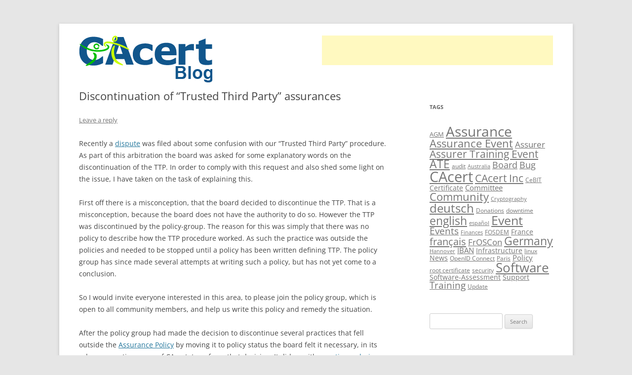

--- FILE ---
content_type: text/html; charset=UTF-8
request_url: http://blog.cacert.org/2009/12/discontinuation-of-trusted-third-party-assurances/
body_size: 11136
content:
<!DOCTYPE html>
<!--[if IE 7]>
<html class="ie ie7" lang="en-US">
<![endif]-->
<!--[if IE 8]>
<html class="ie ie8" lang="en-US">
<![endif]-->
<!--[if !(IE 7) | !(IE 8)  ]><!-->
<html lang="en-US">
<!--<![endif]-->
<head>
<meta charset="UTF-8" />
<meta name="viewport" content="width=device-width" />
<title>Discontinuation of &#8220;Trusted Third Party&#8221; assurances | CAcert Blog</title>
<link rel="profile" href="http://gmpg.org/xfn/11" />
<link rel="pingback" href="http://blog.cacert.org/xmlrpc.php" />
<!--[if lt IE 9]>
<script src="http://blog.cacert.org/wp-content/themes/twentytwelve/js/html5.js" type="text/javascript"></script>
<![endif]-->
<meta name='robots' content='max-image-preview:large' />
	<style>img:is([sizes="auto" i], [sizes^="auto," i]) { contain-intrinsic-size: 3000px 1500px }</style>
	<link rel="alternate" type="application/rss+xml" title="CAcert Blog &raquo; Feed" href="http://blog.cacert.org/feed/" />
<link rel="alternate" type="application/rss+xml" title="CAcert Blog &raquo; Comments Feed" href="http://blog.cacert.org/comments/feed/" />
<link rel="alternate" type="application/rss+xml" title="CAcert Blog &raquo; Discontinuation of &#8220;Trusted Third Party&#8221; assurances Comments Feed" href="http://blog.cacert.org/2009/12/discontinuation-of-trusted-third-party-assurances/feed/" />
<link rel='stylesheet' id='twoclick-social-media-buttons-css' href='http://blog.cacert.org/wp-content/plugins/2-click-socialmedia-buttons/css/socialshareprivacy-min.css?ver=1.6.4' type='text/css' media='all' />
<link rel='stylesheet' id='wp-block-library-css' href='http://blog.cacert.org/wp-includes/css/dist/block-library/style.min.css?ver=6.8.1' type='text/css' media='all' />
<style id='wp-block-library-theme-inline-css' type='text/css'>
.wp-block-audio :where(figcaption){color:#555;font-size:13px;text-align:center}.is-dark-theme .wp-block-audio :where(figcaption){color:#ffffffa6}.wp-block-audio{margin:0 0 1em}.wp-block-code{border:1px solid #ccc;border-radius:4px;font-family:Menlo,Consolas,monaco,monospace;padding:.8em 1em}.wp-block-embed :where(figcaption){color:#555;font-size:13px;text-align:center}.is-dark-theme .wp-block-embed :where(figcaption){color:#ffffffa6}.wp-block-embed{margin:0 0 1em}.blocks-gallery-caption{color:#555;font-size:13px;text-align:center}.is-dark-theme .blocks-gallery-caption{color:#ffffffa6}:root :where(.wp-block-image figcaption){color:#555;font-size:13px;text-align:center}.is-dark-theme :root :where(.wp-block-image figcaption){color:#ffffffa6}.wp-block-image{margin:0 0 1em}.wp-block-pullquote{border-bottom:4px solid;border-top:4px solid;color:currentColor;margin-bottom:1.75em}.wp-block-pullquote cite,.wp-block-pullquote footer,.wp-block-pullquote__citation{color:currentColor;font-size:.8125em;font-style:normal;text-transform:uppercase}.wp-block-quote{border-left:.25em solid;margin:0 0 1.75em;padding-left:1em}.wp-block-quote cite,.wp-block-quote footer{color:currentColor;font-size:.8125em;font-style:normal;position:relative}.wp-block-quote:where(.has-text-align-right){border-left:none;border-right:.25em solid;padding-left:0;padding-right:1em}.wp-block-quote:where(.has-text-align-center){border:none;padding-left:0}.wp-block-quote.is-large,.wp-block-quote.is-style-large,.wp-block-quote:where(.is-style-plain){border:none}.wp-block-search .wp-block-search__label{font-weight:700}.wp-block-search__button{border:1px solid #ccc;padding:.375em .625em}:where(.wp-block-group.has-background){padding:1.25em 2.375em}.wp-block-separator.has-css-opacity{opacity:.4}.wp-block-separator{border:none;border-bottom:2px solid;margin-left:auto;margin-right:auto}.wp-block-separator.has-alpha-channel-opacity{opacity:1}.wp-block-separator:not(.is-style-wide):not(.is-style-dots){width:100px}.wp-block-separator.has-background:not(.is-style-dots){border-bottom:none;height:1px}.wp-block-separator.has-background:not(.is-style-wide):not(.is-style-dots){height:2px}.wp-block-table{margin:0 0 1em}.wp-block-table td,.wp-block-table th{word-break:normal}.wp-block-table :where(figcaption){color:#555;font-size:13px;text-align:center}.is-dark-theme .wp-block-table :where(figcaption){color:#ffffffa6}.wp-block-video :where(figcaption){color:#555;font-size:13px;text-align:center}.is-dark-theme .wp-block-video :where(figcaption){color:#ffffffa6}.wp-block-video{margin:0 0 1em}:root :where(.wp-block-template-part.has-background){margin-bottom:0;margin-top:0;padding:1.25em 2.375em}
</style>
<style id='classic-theme-styles-inline-css' type='text/css'>
/*! This file is auto-generated */
.wp-block-button__link{color:#fff;background-color:#32373c;border-radius:9999px;box-shadow:none;text-decoration:none;padding:calc(.667em + 2px) calc(1.333em + 2px);font-size:1.125em}.wp-block-file__button{background:#32373c;color:#fff;text-decoration:none}
</style>
<style id='global-styles-inline-css' type='text/css'>
:root{--wp--preset--aspect-ratio--square: 1;--wp--preset--aspect-ratio--4-3: 4/3;--wp--preset--aspect-ratio--3-4: 3/4;--wp--preset--aspect-ratio--3-2: 3/2;--wp--preset--aspect-ratio--2-3: 2/3;--wp--preset--aspect-ratio--16-9: 16/9;--wp--preset--aspect-ratio--9-16: 9/16;--wp--preset--color--black: #000000;--wp--preset--color--cyan-bluish-gray: #abb8c3;--wp--preset--color--white: #fff;--wp--preset--color--pale-pink: #f78da7;--wp--preset--color--vivid-red: #cf2e2e;--wp--preset--color--luminous-vivid-orange: #ff6900;--wp--preset--color--luminous-vivid-amber: #fcb900;--wp--preset--color--light-green-cyan: #7bdcb5;--wp--preset--color--vivid-green-cyan: #00d084;--wp--preset--color--pale-cyan-blue: #8ed1fc;--wp--preset--color--vivid-cyan-blue: #0693e3;--wp--preset--color--vivid-purple: #9b51e0;--wp--preset--color--blue: #21759b;--wp--preset--color--dark-gray: #444;--wp--preset--color--medium-gray: #9f9f9f;--wp--preset--color--light-gray: #e6e6e6;--wp--preset--gradient--vivid-cyan-blue-to-vivid-purple: linear-gradient(135deg,rgba(6,147,227,1) 0%,rgb(155,81,224) 100%);--wp--preset--gradient--light-green-cyan-to-vivid-green-cyan: linear-gradient(135deg,rgb(122,220,180) 0%,rgb(0,208,130) 100%);--wp--preset--gradient--luminous-vivid-amber-to-luminous-vivid-orange: linear-gradient(135deg,rgba(252,185,0,1) 0%,rgba(255,105,0,1) 100%);--wp--preset--gradient--luminous-vivid-orange-to-vivid-red: linear-gradient(135deg,rgba(255,105,0,1) 0%,rgb(207,46,46) 100%);--wp--preset--gradient--very-light-gray-to-cyan-bluish-gray: linear-gradient(135deg,rgb(238,238,238) 0%,rgb(169,184,195) 100%);--wp--preset--gradient--cool-to-warm-spectrum: linear-gradient(135deg,rgb(74,234,220) 0%,rgb(151,120,209) 20%,rgb(207,42,186) 40%,rgb(238,44,130) 60%,rgb(251,105,98) 80%,rgb(254,248,76) 100%);--wp--preset--gradient--blush-light-purple: linear-gradient(135deg,rgb(255,206,236) 0%,rgb(152,150,240) 100%);--wp--preset--gradient--blush-bordeaux: linear-gradient(135deg,rgb(254,205,165) 0%,rgb(254,45,45) 50%,rgb(107,0,62) 100%);--wp--preset--gradient--luminous-dusk: linear-gradient(135deg,rgb(255,203,112) 0%,rgb(199,81,192) 50%,rgb(65,88,208) 100%);--wp--preset--gradient--pale-ocean: linear-gradient(135deg,rgb(255,245,203) 0%,rgb(182,227,212) 50%,rgb(51,167,181) 100%);--wp--preset--gradient--electric-grass: linear-gradient(135deg,rgb(202,248,128) 0%,rgb(113,206,126) 100%);--wp--preset--gradient--midnight: linear-gradient(135deg,rgb(2,3,129) 0%,rgb(40,116,252) 100%);--wp--preset--font-size--small: 13px;--wp--preset--font-size--medium: 20px;--wp--preset--font-size--large: 36px;--wp--preset--font-size--x-large: 42px;--wp--preset--spacing--20: 0.44rem;--wp--preset--spacing--30: 0.67rem;--wp--preset--spacing--40: 1rem;--wp--preset--spacing--50: 1.5rem;--wp--preset--spacing--60: 2.25rem;--wp--preset--spacing--70: 3.38rem;--wp--preset--spacing--80: 5.06rem;--wp--preset--shadow--natural: 6px 6px 9px rgba(0, 0, 0, 0.2);--wp--preset--shadow--deep: 12px 12px 50px rgba(0, 0, 0, 0.4);--wp--preset--shadow--sharp: 6px 6px 0px rgba(0, 0, 0, 0.2);--wp--preset--shadow--outlined: 6px 6px 0px -3px rgba(255, 255, 255, 1), 6px 6px rgba(0, 0, 0, 1);--wp--preset--shadow--crisp: 6px 6px 0px rgba(0, 0, 0, 1);}:where(.is-layout-flex){gap: 0.5em;}:where(.is-layout-grid){gap: 0.5em;}body .is-layout-flex{display: flex;}.is-layout-flex{flex-wrap: wrap;align-items: center;}.is-layout-flex > :is(*, div){margin: 0;}body .is-layout-grid{display: grid;}.is-layout-grid > :is(*, div){margin: 0;}:where(.wp-block-columns.is-layout-flex){gap: 2em;}:where(.wp-block-columns.is-layout-grid){gap: 2em;}:where(.wp-block-post-template.is-layout-flex){gap: 1.25em;}:where(.wp-block-post-template.is-layout-grid){gap: 1.25em;}.has-black-color{color: var(--wp--preset--color--black) !important;}.has-cyan-bluish-gray-color{color: var(--wp--preset--color--cyan-bluish-gray) !important;}.has-white-color{color: var(--wp--preset--color--white) !important;}.has-pale-pink-color{color: var(--wp--preset--color--pale-pink) !important;}.has-vivid-red-color{color: var(--wp--preset--color--vivid-red) !important;}.has-luminous-vivid-orange-color{color: var(--wp--preset--color--luminous-vivid-orange) !important;}.has-luminous-vivid-amber-color{color: var(--wp--preset--color--luminous-vivid-amber) !important;}.has-light-green-cyan-color{color: var(--wp--preset--color--light-green-cyan) !important;}.has-vivid-green-cyan-color{color: var(--wp--preset--color--vivid-green-cyan) !important;}.has-pale-cyan-blue-color{color: var(--wp--preset--color--pale-cyan-blue) !important;}.has-vivid-cyan-blue-color{color: var(--wp--preset--color--vivid-cyan-blue) !important;}.has-vivid-purple-color{color: var(--wp--preset--color--vivid-purple) !important;}.has-black-background-color{background-color: var(--wp--preset--color--black) !important;}.has-cyan-bluish-gray-background-color{background-color: var(--wp--preset--color--cyan-bluish-gray) !important;}.has-white-background-color{background-color: var(--wp--preset--color--white) !important;}.has-pale-pink-background-color{background-color: var(--wp--preset--color--pale-pink) !important;}.has-vivid-red-background-color{background-color: var(--wp--preset--color--vivid-red) !important;}.has-luminous-vivid-orange-background-color{background-color: var(--wp--preset--color--luminous-vivid-orange) !important;}.has-luminous-vivid-amber-background-color{background-color: var(--wp--preset--color--luminous-vivid-amber) !important;}.has-light-green-cyan-background-color{background-color: var(--wp--preset--color--light-green-cyan) !important;}.has-vivid-green-cyan-background-color{background-color: var(--wp--preset--color--vivid-green-cyan) !important;}.has-pale-cyan-blue-background-color{background-color: var(--wp--preset--color--pale-cyan-blue) !important;}.has-vivid-cyan-blue-background-color{background-color: var(--wp--preset--color--vivid-cyan-blue) !important;}.has-vivid-purple-background-color{background-color: var(--wp--preset--color--vivid-purple) !important;}.has-black-border-color{border-color: var(--wp--preset--color--black) !important;}.has-cyan-bluish-gray-border-color{border-color: var(--wp--preset--color--cyan-bluish-gray) !important;}.has-white-border-color{border-color: var(--wp--preset--color--white) !important;}.has-pale-pink-border-color{border-color: var(--wp--preset--color--pale-pink) !important;}.has-vivid-red-border-color{border-color: var(--wp--preset--color--vivid-red) !important;}.has-luminous-vivid-orange-border-color{border-color: var(--wp--preset--color--luminous-vivid-orange) !important;}.has-luminous-vivid-amber-border-color{border-color: var(--wp--preset--color--luminous-vivid-amber) !important;}.has-light-green-cyan-border-color{border-color: var(--wp--preset--color--light-green-cyan) !important;}.has-vivid-green-cyan-border-color{border-color: var(--wp--preset--color--vivid-green-cyan) !important;}.has-pale-cyan-blue-border-color{border-color: var(--wp--preset--color--pale-cyan-blue) !important;}.has-vivid-cyan-blue-border-color{border-color: var(--wp--preset--color--vivid-cyan-blue) !important;}.has-vivid-purple-border-color{border-color: var(--wp--preset--color--vivid-purple) !important;}.has-vivid-cyan-blue-to-vivid-purple-gradient-background{background: var(--wp--preset--gradient--vivid-cyan-blue-to-vivid-purple) !important;}.has-light-green-cyan-to-vivid-green-cyan-gradient-background{background: var(--wp--preset--gradient--light-green-cyan-to-vivid-green-cyan) !important;}.has-luminous-vivid-amber-to-luminous-vivid-orange-gradient-background{background: var(--wp--preset--gradient--luminous-vivid-amber-to-luminous-vivid-orange) !important;}.has-luminous-vivid-orange-to-vivid-red-gradient-background{background: var(--wp--preset--gradient--luminous-vivid-orange-to-vivid-red) !important;}.has-very-light-gray-to-cyan-bluish-gray-gradient-background{background: var(--wp--preset--gradient--very-light-gray-to-cyan-bluish-gray) !important;}.has-cool-to-warm-spectrum-gradient-background{background: var(--wp--preset--gradient--cool-to-warm-spectrum) !important;}.has-blush-light-purple-gradient-background{background: var(--wp--preset--gradient--blush-light-purple) !important;}.has-blush-bordeaux-gradient-background{background: var(--wp--preset--gradient--blush-bordeaux) !important;}.has-luminous-dusk-gradient-background{background: var(--wp--preset--gradient--luminous-dusk) !important;}.has-pale-ocean-gradient-background{background: var(--wp--preset--gradient--pale-ocean) !important;}.has-electric-grass-gradient-background{background: var(--wp--preset--gradient--electric-grass) !important;}.has-midnight-gradient-background{background: var(--wp--preset--gradient--midnight) !important;}.has-small-font-size{font-size: var(--wp--preset--font-size--small) !important;}.has-medium-font-size{font-size: var(--wp--preset--font-size--medium) !important;}.has-large-font-size{font-size: var(--wp--preset--font-size--large) !important;}.has-x-large-font-size{font-size: var(--wp--preset--font-size--x-large) !important;}
:where(.wp-block-post-template.is-layout-flex){gap: 1.25em;}:where(.wp-block-post-template.is-layout-grid){gap: 1.25em;}
:where(.wp-block-columns.is-layout-flex){gap: 2em;}:where(.wp-block-columns.is-layout-grid){gap: 2em;}
:root :where(.wp-block-pullquote){font-size: 1.5em;line-height: 1.6;}
</style>
<link rel='stylesheet' id='twentytwelve-fonts-css' href='http://blog.cacert.org/wp-content/themes/twentytwelve/fonts/font-open-sans.css?ver=20230328' type='text/css' media='all' />
<link rel='stylesheet' id='twentytwelve-style-css' href='http://blog.cacert.org/wp-content/themes/cacert/style.css?ver=20250415' type='text/css' media='all' />
<link rel='stylesheet' id='twentytwelve-block-style-css' href='http://blog.cacert.org/wp-content/themes/twentytwelve/css/blocks.css?ver=20240812' type='text/css' media='all' />
<!--[if lt IE 9]>
<link rel='stylesheet' id='twentytwelve-ie-css' href='http://blog.cacert.org/wp-content/themes/twentytwelve/css/ie.css?ver=20240722' type='text/css' media='all' />
<![endif]-->
<link rel='stylesheet' id='lightboxStyle-css' href='http://blog.cacert.org/wp-content/plugins/lightbox-plus/css/fancypants/colorbox.min.css?ver=2.7.2' type='text/css' media='screen' />
<script type="text/javascript" src="http://blog.cacert.org/wp-includes/js/jquery/jquery.min.js?ver=3.7.1" id="jquery-core-js"></script>
<script type="text/javascript" src="http://blog.cacert.org/wp-includes/js/jquery/jquery-migrate.min.js?ver=3.4.1" id="jquery-migrate-js"></script>
<script type="text/javascript" src="http://blog.cacert.org/wp-content/themes/twentytwelve/js/navigation.js?ver=20250303" id="twentytwelve-navigation-js" defer="defer" data-wp-strategy="defer"></script>
<link rel="https://api.w.org/" href="http://blog.cacert.org/wp-json/" /><link rel="alternate" title="JSON" type="application/json" href="http://blog.cacert.org/wp-json/wp/v2/posts/448" /><link rel="EditURI" type="application/rsd+xml" title="RSD" href="https://blog.cacert.org/xmlrpc.php?rsd" />
<meta name="generator" content="WordPress 6.8.1" />
<link rel="canonical" href="http://blog.cacert.org/2009/12/discontinuation-of-trusted-third-party-assurances/" />
<link rel='shortlink' href='http://blog.cacert.org/?p=448' />
<link rel="alternate" title="oEmbed (JSON)" type="application/json+oembed" href="http://blog.cacert.org/wp-json/oembed/1.0/embed?url=http%3A%2F%2Fblog.cacert.org%2F2009%2F12%2Fdiscontinuation-of-trusted-third-party-assurances%2F" />
<link rel="alternate" title="oEmbed (XML)" type="text/xml+oembed" href="http://blog.cacert.org/wp-json/oembed/1.0/embed?url=http%3A%2F%2Fblog.cacert.org%2F2009%2F12%2Fdiscontinuation-of-trusted-third-party-assurances%2F&#038;format=xml" />

<!-- OpenGraph Tags (added by 2-Click Social Media Buttons) -->
<meta property="og:site_name" content="CAcert Blog"/>
<meta property="og:locale" content="en_US"/>
<meta property="og:locale:alternate" content="en_US"/>
<meta property="og:type" content="article"/>
<meta property="og:title" content="Discontinuation of &#8220;Trusted Third Party&#8221; assurances"/>
<meta property="og:url" content="http://blog.cacert.org/2009/12/discontinuation-of-trusted-third-party-assurances/"/>
<meta property="og:description" content="Recently a dispute was filed about some confusion with our &quot;Trusted Third Party&quot; procedure. As part of this arbitration the board was asked for some explanatory words on the discontinuation of the TTP. In order to comply with this request and also shed some light on the issue, I have taken on the task of explaining this.

First off there is a misconception, that the board decided to disconti ..."/>
<!-- /OpenGraph Tags -->

</head>

<body class="wp-singular post-template-default single single-post postid-448 single-format-standard wp-embed-responsive wp-theme-twentytwelve wp-child-theme-cacert custom-font-enabled">
<div id="page" class="hfeed site">
	<header id="masthead" class="site-header" role="banner">
		<hgroup>
			<h1 class="site-title"><a href="http://blog.cacert.org/" title="CAcert Blog" rel="home"><img src="http://blog.cacert.org/wp-content/themes/cacert/img/logo.png" alt="CAcert Blog" /></a></h1>
		</hgroup>

				<div id="googlead"><script type="text/javascript">
		<!--
		google_ad_client = "pub-0959373285729680";
		google_alternate_ad_url = "http://text.happysnapper.net/?userid=06f45be90b9c7456f98f304d0cae3405&border=FFFFFF&bg=FFFFFF&nourl=www.cacert.org";
		google_ad_width = 468;
		google_ad_height = 60;
		google_ad_format = "468x60_as";
		google_color_link = "000000";
		google_color_url = "000000";
		google_color_text = "000000";
		google_color_border = "FFFFFF";
		//-->
		</script>
		<script type="text/javascript"
		src="http://pagead2.googlesyndication.com/pagead/show_ads.js"></script>
		</div><!-- googlead -->
		
		<br clear="both" />

		
	</header><!-- #masthead -->

	<div id="main" class="wrapper">

	<div id="primary" class="site-content">
		<div id="content" role="main">

			
				
	<article id="post-448" class="post-448 post type-post status-publish format-standard hentry category-information">
				<header class="entry-header">
			
						<h1 class="entry-title">Discontinuation of &#8220;Trusted Third Party&#8221; assurances</h1>
										<div class="comments-link">
					<a href="http://blog.cacert.org/2009/12/discontinuation-of-trusted-third-party-assurances/#respond"><span class="leave-reply">Leave a reply</span></a>				</div><!-- .comments-link -->
					</header><!-- .entry-header -->

				<div class="entry-content">
			<p>Recently a <a href="http://wiki.cacert.org/Arbitrations/a20091118.1">dispute</a> was filed about some confusion with our &#8220;Trusted Third Party&#8221; procedure. As part of this arbitration the board was asked for some explanatory words on the discontinuation of the TTP. In order to comply with this request and also shed some light on the issue, I have taken on the task of explaining this.</p>
<p>First off there is a misconception, that the board decided to discontinue the TTP. That is a misconception, because the board does not have the authority to do so. However the TTP was discontinued by the policy-group. The reason for this was simply that there was no policy to describe how the TTP procedure worked. As such the practice was outside the policies and needed to be stopped until a policy has been written defining TTP. The policy group has since made several attempts at writing such a policy, but has not yet come to a conclusion.</p>
<p>So I would invite everyone interested in this area, to please join the policy group, which is open to all community members, and help us write this policy and remedy the situation.</p>
<p>After the policy group had made the decision to discontinue several practices that fell outside the <a href="http://www.cacert.org/policy/AssurancePolicy.php">Assurance Policy</a> by moving it to policy status the board felt it necessary, in its role as executive organ of CAcert, to enforce that decision. It did so with a <a href="https://community.cacert.org:443/board/motions.php?motion=m20090912.1">motion ordering the ceasing of all assurances not under the Assurance Policy</a>. This motion caused the systems team to terminate these practices.</p>
<p>However at the time it was missed that there was still a page up on the <a href="http://www.cacert.org">cacert.org website</a> explaining the availability of the TTP process. This page has since been removed.</p>
<p>So to sum up, the board neither had the power nor did it in fact terminate the TTP, it simply enforced a decision by the policy group. However the communication of these facts was sorely lacking.</p>
<p>So to clear things up, and to comply with the Arbitrator order in <a href="http://wiki.cacert.org/Arbitrations/a20091118.1">Dispute a20091118.1</a> it should be clearly stated that:</p>
<blockquote><p>The TTP programme is effectively Frozen until a subsidiary policy under the Assurance Policy is written and moved to DRAFT. Until such a time the TTP programme is against the Assurance Policy rules.</p></blockquote>
<p><em>Note: although I am currently serving on the CAcert Inc. Board of Directors, I do not have authority to speak for the board. Therefore this article is written solely on my own behalf.</em></p>
<div class="twoclick_social_bookmarks_post_448 social_share_privacy clearfix 1.6.4 locale-en_US sprite-en_US"></div><div class="twoclick-js"><script type="text/javascript">/* <![CDATA[ */
jQuery(document).ready(function($){if($('.twoclick_social_bookmarks_post_448')){$('.twoclick_social_bookmarks_post_448').socialSharePrivacy({"services":{"facebook":{"status":"on","txt_info":"2 clicks for more data protection: only if you click here the button will be enabled and you can send your recommendation to Facebook. If you activate the button the first data will be send to others. see <em>i<\/em>.","perma_option":"off","action":"recommend","language":"en_US"},"twitter":{"reply_to":"CAcert_News","tweet_text":"%20Discontinuation%20of%20%E2%80%9CTrusted%20Third%20Party%E2%80%9D%20assurances%20%C2%BB%20...","status":"on","txt_info":"2 clicks for more data protection: only if you click here the button will be enabled and you can send your recommendation to Twitter. If you activate the button the first data will be send to others. see <em>i<\/em>.","perma_option":"off","language":"en","referrer_track":""},"xing":{"status":"on","txt_info":"2 clicks for more data protection: only if you click here the button will be enabled and you can send your recommendation to Flattr. If you activate the button the first data will be send to others. see <em>i<\/em>.","perma_option":"off","language":"en","referrer_track":""},"t3n":{"status":"on","txt_info":"2 clicks for more data protection: only if you click here the button will be enabled and you can send your recommendation to Pinterest.  If you activate the button the first data will be send to others. see <em>i<\/em>.","perma_option":"off"},"linkedin":{"status":"on","txt_info":"2 clicks for more data protection: only if you click here the button will be enabled and you can send your recommendation to LinkedIn.  If you activate the button the first data will be send to others. see <em>i<\/em>.","perma_option":"off"}},"txt_help":"If you enable these text boxes information will be send to Facebook, Flattr, Xing, t3n, LinkedIn, Pinterest or Google. These data might be transmitted to different countries and might be stored there. More information can be found here <em>i<\/em>.","settings_perma":"permanent enable and agree data transmission:","info_link":"http:\/\/www.heise.de\/ct\/artikel\/2-Klicks-fuer-mehr-Datenschutz-1333879.html","uri":"http:\/\/blog.cacert.org\/2009\/12\/discontinuation-of-trusted-third-party-assurances\/","post_id":448,"post_title_referrer_track":"Discontinuation+of+%26%238220%3BTrusted+Third+Party%26%238221%3B+assurances","display_infobox":"on"});}});
/* ]]&gt; */</script></div>					</div><!-- .entry-content -->
		
		<footer class="entry-meta">
			This entry was posted in <a href="http://blog.cacert.org/category/information/" rel="category tag">Information</a> on <a href="http://blog.cacert.org/2009/12/discontinuation-of-trusted-third-party-assurances/" title="00:51" rel="bookmark"><time class="entry-date" datetime="2009-12-07T00:51:23+00:00">2009-12-07</time></a><span class="by-author"> by <span class="author vcard"><a class="url fn n" href="http://blog.cacert.org/author/pdunkel/" title="View all posts by p.dunkel" rel="author">p.dunkel</a></span></span>.								</footer><!-- .entry-meta -->
	</article><!-- #post -->

				<nav class="nav-single">
					<h3 class="assistive-text">Post navigation</h3>
					<span class="nav-previous"><a href="http://blog.cacert.org/2009/11/2009-november-community-update/" rel="prev"><span class="meta-nav">&larr;</span> 2009 November Community Update</a></span>
					<span class="nav-next"><a href="http://blog.cacert.org/2009/12/ate-goteborg-wed-dec-16th-2009/" rel="next">ATE-Göteborg, Wed Dec 16th 2009 <span class="meta-nav">&rarr;</span></a></span>
				</nav><!-- .nav-single -->

				
<div id="comments" class="comments-area">

	
	
		<div id="respond" class="comment-respond">
		<h3 id="reply-title" class="comment-reply-title">Leave a Reply <small><a rel="nofollow" id="cancel-comment-reply-link" href="/2009/12/discontinuation-of-trusted-third-party-assurances/#respond" style="display:none;">Cancel reply</a></small></h3><p class="must-log-in">You must be <a href="https://blog.cacert.org/wp-login.php?redirect_to=http%3A%2F%2Fblog.cacert.org%2F2009%2F12%2Fdiscontinuation-of-trusted-third-party-assurances%2F">logged in</a> to post a comment.</p>	</div><!-- #respond -->
	
</div><!-- #comments .comments-area -->

			
		</div><!-- #content -->
	</div><!-- #primary -->


			<div id="secondary" class="widget-area" role="complementary">
			<aside id="tag_cloud-2" class="widget widget_tag_cloud"><h3 class="widget-title">Tags</h3><div class="tagcloud"><ul class='wp-tag-cloud' role='list'>
	<li><a href="http://blog.cacert.org/tag/agm/" class="tag-cloud-link tag-link-82 tag-link-position-1" style="font-size: 9.8383838383838pt;" aria-label="AGM (11 items)">AGM</a></li>
	<li><a href="http://blog.cacert.org/tag/assurance/" class="tag-cloud-link tag-link-23 tag-link-position-2" style="font-size: 20.868686868687pt;" aria-label="Assurance (71 items)">Assurance</a></li>
	<li><a href="http://blog.cacert.org/tag/assurance-event/" class="tag-cloud-link tag-link-12 tag-link-position-3" style="font-size: 16.343434343434pt;" aria-label="Assurance Event (34 items)">Assurance Event</a></li>
	<li><a href="http://blog.cacert.org/tag/assurer/" class="tag-cloud-link tag-link-61 tag-link-position-4" style="font-size: 12.666666666667pt;" aria-label="Assurer (18 items)">Assurer</a></li>
	<li><a href="http://blog.cacert.org/tag/assurer-training-event/" class="tag-cloud-link tag-link-224 tag-link-position-5" style="font-size: 16.060606060606pt;" aria-label="Assurer Training Event (32 items)">Assurer Training Event</a></li>
	<li><a href="http://blog.cacert.org/tag/ate/" class="tag-cloud-link tag-link-8 tag-link-position-6" style="font-size: 16.909090909091pt;" aria-label="ATE (37 items)">ATE</a></li>
	<li><a href="http://blog.cacert.org/tag/audit/" class="tag-cloud-link tag-link-100 tag-link-position-7" style="font-size: 8.7070707070707pt;" aria-label="audit (9 items)">audit</a></li>
	<li><a href="http://blog.cacert.org/tag/australia/" class="tag-cloud-link tag-link-244 tag-link-position-8" style="font-size: 8pt;" aria-label="Australia (8 items)">Australia</a></li>
	<li><a href="http://blog.cacert.org/tag/board/" class="tag-cloud-link tag-link-84 tag-link-position-9" style="font-size: 13.232323232323pt;" aria-label="Board (20 items)">Board</a></li>
	<li><a href="http://blog.cacert.org/tag/bug/" class="tag-cloud-link tag-link-138 tag-link-position-10" style="font-size: 13.232323232323pt;" aria-label="Bug (20 items)">Bug</a></li>
	<li><a href="http://blog.cacert.org/tag/cacert/" class="tag-cloud-link tag-link-83 tag-link-position-11" style="font-size: 22pt;" aria-label="CAcert (87 items)">CAcert</a></li>
	<li><a href="http://blog.cacert.org/tag/cacert-inc/" class="tag-cloud-link tag-link-179 tag-link-position-12" style="font-size: 15.919191919192pt;" aria-label="CAcert Inc (31 items)">CAcert Inc</a></li>
	<li><a href="http://blog.cacert.org/tag/cebit/" class="tag-cloud-link tag-link-68 tag-link-position-13" style="font-size: 9.2727272727273pt;" aria-label="CeBIT (10 items)">CeBIT</a></li>
	<li><a href="http://blog.cacert.org/tag/certificate/" class="tag-cloud-link tag-link-188 tag-link-position-14" style="font-size: 10.262626262626pt;" aria-label="Certificate (12 items)">Certificate</a></li>
	<li><a href="http://blog.cacert.org/tag/committee/" class="tag-cloud-link tag-link-190 tag-link-position-15" style="font-size: 11.535353535354pt;" aria-label="Committee (15 items)">Committee</a></li>
	<li><a href="http://blog.cacert.org/tag/community/" class="tag-cloud-link tag-link-41 tag-link-position-16" style="font-size: 16.767676767677pt;" aria-label="Community (36 items)">Community</a></li>
	<li><a href="http://blog.cacert.org/tag/cryptography/" class="tag-cloud-link tag-link-374 tag-link-position-17" style="font-size: 8pt;" aria-label="Cryptography (8 items)">Cryptography</a></li>
	<li><a href="http://blog.cacert.org/tag/deutsch/" class="tag-cloud-link tag-link-419 tag-link-position-18" style="font-size: 18.040404040404pt;" aria-label="deutsch (45 items)">deutsch</a></li>
	<li><a href="http://blog.cacert.org/tag/donations/" class="tag-cloud-link tag-link-407 tag-link-position-19" style="font-size: 8.7070707070707pt;" aria-label="Donations (9 items)">Donations</a></li>
	<li><a href="http://blog.cacert.org/tag/downtime/" class="tag-cloud-link tag-link-96 tag-link-position-20" style="font-size: 9.2727272727273pt;" aria-label="downtime (10 items)">downtime</a></li>
	<li><a href="http://blog.cacert.org/tag/english/" class="tag-cloud-link tag-link-430 tag-link-position-21" style="font-size: 17.050505050505pt;" aria-label="english (38 items)">english</a></li>
	<li><a href="http://blog.cacert.org/tag/espanol/" class="tag-cloud-link tag-link-435 tag-link-position-22" style="font-size: 8pt;" aria-label="español (8 items)">español</a></li>
	<li><a href="http://blog.cacert.org/tag/event/" class="tag-cloud-link tag-link-24 tag-link-position-23" style="font-size: 18.747474747475pt;" aria-label="Event (50 items)">Event</a></li>
	<li><a href="http://blog.cacert.org/tag/events/" class="tag-cloud-link tag-link-388 tag-link-position-24" style="font-size: 14.080808080808pt;" aria-label="Events (23 items)">Events</a></li>
	<li><a href="http://blog.cacert.org/tag/finances/" class="tag-cloud-link tag-link-406 tag-link-position-25" style="font-size: 8pt;" aria-label="Finances (8 items)">Finances</a></li>
	<li><a href="http://blog.cacert.org/tag/fosdem/" class="tag-cloud-link tag-link-67 tag-link-position-26" style="font-size: 9.2727272727273pt;" aria-label="FOSDEM (10 items)">FOSDEM</a></li>
	<li><a href="http://blog.cacert.org/tag/france/" class="tag-cloud-link tag-link-400 tag-link-position-27" style="font-size: 10.828282828283pt;" aria-label="France (13 items)">France</a></li>
	<li><a href="http://blog.cacert.org/tag/francais/" class="tag-cloud-link tag-link-425 tag-link-position-28" style="font-size: 15.070707070707pt;" aria-label="français (27 items)">français</a></li>
	<li><a href="http://blog.cacert.org/tag/froscon/" class="tag-cloud-link tag-link-106 tag-link-position-29" style="font-size: 12.383838383838pt;" aria-label="FrOSCon (17 items)">FrOSCon</a></li>
	<li><a href="http://blog.cacert.org/tag/germany/" class="tag-cloud-link tag-link-40 tag-link-position-30" style="font-size: 17.474747474747pt;" aria-label="Germany (41 items)">Germany</a></li>
	<li><a href="http://blog.cacert.org/tag/hannover/" class="tag-cloud-link tag-link-241 tag-link-position-31" style="font-size: 8pt;" aria-label="Hannover (8 items)">Hannover</a></li>
	<li><a href="http://blog.cacert.org/tag/iban/" class="tag-cloud-link tag-link-443 tag-link-position-32" style="font-size: 11.252525252525pt;" aria-label="IBAN (14 items)">IBAN</a></li>
	<li><a href="http://blog.cacert.org/tag/infrastructure/" class="tag-cloud-link tag-link-57 tag-link-position-33" style="font-size: 10.828282828283pt;" aria-label="Infrastructure (13 items)">Infrastructure</a></li>
	<li><a href="http://blog.cacert.org/tag/linux/" class="tag-cloud-link tag-link-47 tag-link-position-34" style="font-size: 8.7070707070707pt;" aria-label="linux (9 items)">linux</a></li>
	<li><a href="http://blog.cacert.org/tag/news/" class="tag-cloud-link tag-link-389 tag-link-position-35" style="font-size: 10.262626262626pt;" aria-label="News (12 items)">News</a></li>
	<li><a href="http://blog.cacert.org/tag/openid-connect/" class="tag-cloud-link tag-link-450 tag-link-position-36" style="font-size: 9.2727272727273pt;" aria-label="OpenID Connect (10 items)">OpenID Connect</a></li>
	<li><a href="http://blog.cacert.org/tag/paris/" class="tag-cloud-link tag-link-381 tag-link-position-37" style="font-size: 9.2727272727273pt;" aria-label="Paris (10 items)">Paris</a></li>
	<li><a href="http://blog.cacert.org/tag/policy/" class="tag-cloud-link tag-link-392 tag-link-position-38" style="font-size: 11.252525252525pt;" aria-label="Policy (14 items)">Policy</a></li>
	<li><a href="http://blog.cacert.org/tag/root-certificate/" class="tag-cloud-link tag-link-363 tag-link-position-39" style="font-size: 8.7070707070707pt;" aria-label="root certificate (9 items)">root certificate</a></li>
	<li><a href="http://blog.cacert.org/tag/security/" class="tag-cloud-link tag-link-340 tag-link-position-40" style="font-size: 9.2727272727273pt;" aria-label="security (10 items)">security</a></li>
	<li><a href="http://blog.cacert.org/tag/software/" class="tag-cloud-link tag-link-87 tag-link-position-41" style="font-size: 19.454545454545pt;" aria-label="Software (57 items)">Software</a></li>
	<li><a href="http://blog.cacert.org/tag/software-assessment/" class="tag-cloud-link tag-link-94 tag-link-position-42" style="font-size: 10.828282828283pt;" aria-label="Software-Assessment (13 items)">Software-Assessment</a></li>
	<li><a href="http://blog.cacert.org/tag/support/" class="tag-cloud-link tag-link-51 tag-link-position-43" style="font-size: 10.828282828283pt;" aria-label="Support (13 items)">Support</a></li>
	<li><a href="http://blog.cacert.org/tag/training/" class="tag-cloud-link tag-link-391 tag-link-position-44" style="font-size: 14.080808080808pt;" aria-label="Training (23 items)">Training</a></li>
	<li><a href="http://blog.cacert.org/tag/update/" class="tag-cloud-link tag-link-49 tag-link-position-45" style="font-size: 9.2727272727273pt;" aria-label="Update (10 items)">Update</a></li>
</ul>
</div>
</aside><aside id="search-2" class="widget widget_search"><form role="search" method="get" id="searchform" class="searchform" action="http://blog.cacert.org/">
				<div>
					<label class="screen-reader-text" for="s">Search for:</label>
					<input type="text" value="" name="s" id="s" />
					<input type="submit" id="searchsubmit" value="Search" />
				</div>
			</form></aside><aside id="categories-2" class="widget widget_categories"><h3 class="widget-title">Categories</h3>
			<ul>
					<li class="cat-item cat-item-2"><a href="http://blog.cacert.org/category/events/">Events</a>
</li>
	<li class="cat-item cat-item-441"><a href="http://blog.cacert.org/category/uncategorized/history-uncategorized/">History</a>
</li>
	<li class="cat-item cat-item-440"><a href="http://blog.cacert.org/category/history/">History</a>
</li>
	<li class="cat-item cat-item-4"><a href="http://blog.cacert.org/category/information/">Information</a>
</li>
	<li class="cat-item cat-item-3"><a href="http://blog.cacert.org/category/news/">News</a>
</li>
	<li class="cat-item cat-item-78"><a href="http://blog.cacert.org/category/policy/">Policy</a>
</li>
	<li class="cat-item cat-item-62"><a href="http://blog.cacert.org/category/progress/">Progress</a>
</li>
	<li class="cat-item cat-item-5"><a href="http://blog.cacert.org/category/rants/">Rants</a>
</li>
	<li class="cat-item cat-item-234"><a href="http://blog.cacert.org/category/systems/">Systems</a>
</li>
	<li class="cat-item cat-item-6"><a href="http://blog.cacert.org/category/training/">Training</a>
</li>
	<li class="cat-item cat-item-1"><a href="http://blog.cacert.org/category/uncategorized/">Uncategorized</a>
</li>
			</ul>

			</aside><aside id="archives-2" class="widget widget_archive"><h3 class="widget-title">Archives</h3>		<label class="screen-reader-text" for="archives-dropdown-2">Archives</label>
		<select id="archives-dropdown-2" name="archive-dropdown">
			
			<option value="">Select Month</option>
				<option value='http://blog.cacert.org/2026/01/'> January 2026 </option>
	<option value='http://blog.cacert.org/2025/12/'> December 2025 </option>
	<option value='http://blog.cacert.org/2025/10/'> October 2025 </option>
	<option value='http://blog.cacert.org/2025/09/'> September 2025 </option>
	<option value='http://blog.cacert.org/2025/08/'> August 2025 </option>
	<option value='http://blog.cacert.org/2025/07/'> July 2025 </option>
	<option value='http://blog.cacert.org/2025/05/'> May 2025 </option>
	<option value='http://blog.cacert.org/2025/03/'> March 2025 </option>
	<option value='http://blog.cacert.org/2025/01/'> January 2025 </option>
	<option value='http://blog.cacert.org/2024/10/'> October 2024 </option>
	<option value='http://blog.cacert.org/2024/09/'> September 2024 </option>
	<option value='http://blog.cacert.org/2024/08/'> August 2024 </option>
	<option value='http://blog.cacert.org/2024/07/'> July 2024 </option>
	<option value='http://blog.cacert.org/2024/06/'> June 2024 </option>
	<option value='http://blog.cacert.org/2024/05/'> May 2024 </option>
	<option value='http://blog.cacert.org/2024/03/'> March 2024 </option>
	<option value='http://blog.cacert.org/2024/02/'> February 2024 </option>
	<option value='http://blog.cacert.org/2024/01/'> January 2024 </option>
	<option value='http://blog.cacert.org/2023/12/'> December 2023 </option>
	<option value='http://blog.cacert.org/2023/11/'> November 2023 </option>
	<option value='http://blog.cacert.org/2023/10/'> October 2023 </option>
	<option value='http://blog.cacert.org/2023/08/'> August 2023 </option>
	<option value='http://blog.cacert.org/2023/07/'> July 2023 </option>
	<option value='http://blog.cacert.org/2023/06/'> June 2023 </option>
	<option value='http://blog.cacert.org/2023/05/'> May 2023 </option>
	<option value='http://blog.cacert.org/2022/11/'> November 2022 </option>
	<option value='http://blog.cacert.org/2022/10/'> October 2022 </option>
	<option value='http://blog.cacert.org/2022/06/'> June 2022 </option>
	<option value='http://blog.cacert.org/2022/05/'> May 2022 </option>
	<option value='http://blog.cacert.org/2022/04/'> April 2022 </option>
	<option value='http://blog.cacert.org/2022/03/'> March 2022 </option>
	<option value='http://blog.cacert.org/2022/02/'> February 2022 </option>
	<option value='http://blog.cacert.org/2022/01/'> January 2022 </option>
	<option value='http://blog.cacert.org/2021/12/'> December 2021 </option>
	<option value='http://blog.cacert.org/2021/11/'> November 2021 </option>
	<option value='http://blog.cacert.org/2021/10/'> October 2021 </option>
	<option value='http://blog.cacert.org/2021/09/'> September 2021 </option>
	<option value='http://blog.cacert.org/2021/08/'> August 2021 </option>
	<option value='http://blog.cacert.org/2021/07/'> July 2021 </option>
	<option value='http://blog.cacert.org/2021/06/'> June 2021 </option>
	<option value='http://blog.cacert.org/2021/05/'> May 2021 </option>
	<option value='http://blog.cacert.org/2021/04/'> April 2021 </option>
	<option value='http://blog.cacert.org/2021/03/'> March 2021 </option>
	<option value='http://blog.cacert.org/2021/02/'> February 2021 </option>
	<option value='http://blog.cacert.org/2021/01/'> January 2021 </option>
	<option value='http://blog.cacert.org/2020/12/'> December 2020 </option>
	<option value='http://blog.cacert.org/2020/11/'> November 2020 </option>
	<option value='http://blog.cacert.org/2020/10/'> October 2020 </option>
	<option value='http://blog.cacert.org/2020/09/'> September 2020 </option>
	<option value='http://blog.cacert.org/2020/08/'> August 2020 </option>
	<option value='http://blog.cacert.org/2020/06/'> June 2020 </option>
	<option value='http://blog.cacert.org/2020/05/'> May 2020 </option>
	<option value='http://blog.cacert.org/2020/03/'> March 2020 </option>
	<option value='http://blog.cacert.org/2020/02/'> February 2020 </option>
	<option value='http://blog.cacert.org/2020/01/'> January 2020 </option>
	<option value='http://blog.cacert.org/2019/12/'> December 2019 </option>
	<option value='http://blog.cacert.org/2019/10/'> October 2019 </option>
	<option value='http://blog.cacert.org/2019/09/'> September 2019 </option>
	<option value='http://blog.cacert.org/2019/08/'> August 2019 </option>
	<option value='http://blog.cacert.org/2019/07/'> July 2019 </option>
	<option value='http://blog.cacert.org/2019/06/'> June 2019 </option>
	<option value='http://blog.cacert.org/2019/04/'> April 2019 </option>
	<option value='http://blog.cacert.org/2019/02/'> February 2019 </option>
	<option value='http://blog.cacert.org/2019/01/'> January 2019 </option>
	<option value='http://blog.cacert.org/2018/12/'> December 2018 </option>
	<option value='http://blog.cacert.org/2018/11/'> November 2018 </option>
	<option value='http://blog.cacert.org/2018/08/'> August 2018 </option>
	<option value='http://blog.cacert.org/2018/07/'> July 2018 </option>
	<option value='http://blog.cacert.org/2018/05/'> May 2018 </option>
	<option value='http://blog.cacert.org/2018/04/'> April 2018 </option>
	<option value='http://blog.cacert.org/2018/03/'> March 2018 </option>
	<option value='http://blog.cacert.org/2018/01/'> January 2018 </option>
	<option value='http://blog.cacert.org/2017/10/'> October 2017 </option>
	<option value='http://blog.cacert.org/2017/08/'> August 2017 </option>
	<option value='http://blog.cacert.org/2017/06/'> June 2017 </option>
	<option value='http://blog.cacert.org/2017/05/'> May 2017 </option>
	<option value='http://blog.cacert.org/2017/04/'> April 2017 </option>
	<option value='http://blog.cacert.org/2017/03/'> March 2017 </option>
	<option value='http://blog.cacert.org/2017/02/'> February 2017 </option>
	<option value='http://blog.cacert.org/2017/01/'> January 2017 </option>
	<option value='http://blog.cacert.org/2016/12/'> December 2016 </option>
	<option value='http://blog.cacert.org/2016/11/'> November 2016 </option>
	<option value='http://blog.cacert.org/2016/08/'> August 2016 </option>
	<option value='http://blog.cacert.org/2016/07/'> July 2016 </option>
	<option value='http://blog.cacert.org/2016/06/'> June 2016 </option>
	<option value='http://blog.cacert.org/2016/05/'> May 2016 </option>
	<option value='http://blog.cacert.org/2016/04/'> April 2016 </option>
	<option value='http://blog.cacert.org/2016/03/'> March 2016 </option>
	<option value='http://blog.cacert.org/2016/02/'> February 2016 </option>
	<option value='http://blog.cacert.org/2016/01/'> January 2016 </option>
	<option value='http://blog.cacert.org/2015/12/'> December 2015 </option>
	<option value='http://blog.cacert.org/2015/11/'> November 2015 </option>
	<option value='http://blog.cacert.org/2015/08/'> August 2015 </option>
	<option value='http://blog.cacert.org/2015/07/'> July 2015 </option>
	<option value='http://blog.cacert.org/2015/06/'> June 2015 </option>
	<option value='http://blog.cacert.org/2015/05/'> May 2015 </option>
	<option value='http://blog.cacert.org/2015/04/'> April 2015 </option>
	<option value='http://blog.cacert.org/2015/03/'> March 2015 </option>
	<option value='http://blog.cacert.org/2015/02/'> February 2015 </option>
	<option value='http://blog.cacert.org/2015/01/'> January 2015 </option>
	<option value='http://blog.cacert.org/2014/12/'> December 2014 </option>
	<option value='http://blog.cacert.org/2014/11/'> November 2014 </option>
	<option value='http://blog.cacert.org/2014/10/'> October 2014 </option>
	<option value='http://blog.cacert.org/2014/08/'> August 2014 </option>
	<option value='http://blog.cacert.org/2014/07/'> July 2014 </option>
	<option value='http://blog.cacert.org/2014/06/'> June 2014 </option>
	<option value='http://blog.cacert.org/2014/05/'> May 2014 </option>
	<option value='http://blog.cacert.org/2014/04/'> April 2014 </option>
	<option value='http://blog.cacert.org/2014/03/'> March 2014 </option>
	<option value='http://blog.cacert.org/2014/02/'> February 2014 </option>
	<option value='http://blog.cacert.org/2014/01/'> January 2014 </option>
	<option value='http://blog.cacert.org/2013/12/'> December 2013 </option>
	<option value='http://blog.cacert.org/2013/11/'> November 2013 </option>
	<option value='http://blog.cacert.org/2013/10/'> October 2013 </option>
	<option value='http://blog.cacert.org/2013/09/'> September 2013 </option>
	<option value='http://blog.cacert.org/2013/08/'> August 2013 </option>
	<option value='http://blog.cacert.org/2013/07/'> July 2013 </option>
	<option value='http://blog.cacert.org/2013/06/'> June 2013 </option>
	<option value='http://blog.cacert.org/2013/05/'> May 2013 </option>
	<option value='http://blog.cacert.org/2013/03/'> March 2013 </option>
	<option value='http://blog.cacert.org/2013/02/'> February 2013 </option>
	<option value='http://blog.cacert.org/2013/01/'> January 2013 </option>
	<option value='http://blog.cacert.org/2012/12/'> December 2012 </option>
	<option value='http://blog.cacert.org/2012/11/'> November 2012 </option>
	<option value='http://blog.cacert.org/2012/10/'> October 2012 </option>
	<option value='http://blog.cacert.org/2012/08/'> August 2012 </option>
	<option value='http://blog.cacert.org/2012/07/'> July 2012 </option>
	<option value='http://blog.cacert.org/2012/06/'> June 2012 </option>
	<option value='http://blog.cacert.org/2012/05/'> May 2012 </option>
	<option value='http://blog.cacert.org/2012/04/'> April 2012 </option>
	<option value='http://blog.cacert.org/2012/03/'> March 2012 </option>
	<option value='http://blog.cacert.org/2012/02/'> February 2012 </option>
	<option value='http://blog.cacert.org/2012/01/'> January 2012 </option>
	<option value='http://blog.cacert.org/2011/12/'> December 2011 </option>
	<option value='http://blog.cacert.org/2011/11/'> November 2011 </option>
	<option value='http://blog.cacert.org/2011/09/'> September 2011 </option>
	<option value='http://blog.cacert.org/2011/08/'> August 2011 </option>
	<option value='http://blog.cacert.org/2011/07/'> July 2011 </option>
	<option value='http://blog.cacert.org/2011/06/'> June 2011 </option>
	<option value='http://blog.cacert.org/2011/05/'> May 2011 </option>
	<option value='http://blog.cacert.org/2011/04/'> April 2011 </option>
	<option value='http://blog.cacert.org/2011/03/'> March 2011 </option>
	<option value='http://blog.cacert.org/2011/02/'> February 2011 </option>
	<option value='http://blog.cacert.org/2011/01/'> January 2011 </option>
	<option value='http://blog.cacert.org/2010/12/'> December 2010 </option>
	<option value='http://blog.cacert.org/2010/11/'> November 2010 </option>
	<option value='http://blog.cacert.org/2010/10/'> October 2010 </option>
	<option value='http://blog.cacert.org/2010/09/'> September 2010 </option>
	<option value='http://blog.cacert.org/2010/08/'> August 2010 </option>
	<option value='http://blog.cacert.org/2010/07/'> July 2010 </option>
	<option value='http://blog.cacert.org/2010/06/'> June 2010 </option>
	<option value='http://blog.cacert.org/2010/03/'> March 2010 </option>
	<option value='http://blog.cacert.org/2010/02/'> February 2010 </option>
	<option value='http://blog.cacert.org/2010/01/'> January 2010 </option>
	<option value='http://blog.cacert.org/2009/12/'> December 2009 </option>
	<option value='http://blog.cacert.org/2009/11/'> November 2009 </option>
	<option value='http://blog.cacert.org/2009/10/'> October 2009 </option>
	<option value='http://blog.cacert.org/2009/09/'> September 2009 </option>
	<option value='http://blog.cacert.org/2009/08/'> August 2009 </option>
	<option value='http://blog.cacert.org/2009/07/'> July 2009 </option>
	<option value='http://blog.cacert.org/2009/06/'> June 2009 </option>
	<option value='http://blog.cacert.org/2009/05/'> May 2009 </option>
	<option value='http://blog.cacert.org/2009/04/'> April 2009 </option>
	<option value='http://blog.cacert.org/2009/03/'> March 2009 </option>
	<option value='http://blog.cacert.org/2009/02/'> February 2009 </option>
	<option value='http://blog.cacert.org/2009/01/'> January 2009 </option>
	<option value='http://blog.cacert.org/2008/12/'> December 2008 </option>
	<option value='http://blog.cacert.org/2008/11/'> November 2008 </option>
	<option value='http://blog.cacert.org/2008/10/'> October 2008 </option>
	<option value='http://blog.cacert.org/2008/09/'> September 2008 </option>
	<option value='http://blog.cacert.org/2008/08/'> August 2008 </option>
	<option value='http://blog.cacert.org/2008/07/'> July 2008 </option>
	<option value='http://blog.cacert.org/2008/06/'> June 2008 </option>
	<option value='http://blog.cacert.org/2008/05/'> May 2008 </option>
	<option value='http://blog.cacert.org/2008/04/'> April 2008 </option>
	<option value='http://blog.cacert.org/2008/03/'> March 2008 </option>
	<option value='http://blog.cacert.org/2008/02/'> February 2008 </option>
	<option value='http://blog.cacert.org/2008/01/'> January 2008 </option>
	<option value='http://blog.cacert.org/2007/12/'> December 2007 </option>
	<option value='http://blog.cacert.org/2007/11/'> November 2007 </option>
	<option value='http://blog.cacert.org/2007/10/'> October 2007 </option>
	<option value='http://blog.cacert.org/2007/09/'> September 2007 </option>
	<option value='http://blog.cacert.org/2007/08/'> August 2007 </option>
	<option value='http://blog.cacert.org/2007/06/'> June 2007 </option>
	<option value='http://blog.cacert.org/2007/05/'> May 2007 </option>
	<option value='http://blog.cacert.org/2007/04/'> April 2007 </option>
	<option value='http://blog.cacert.org/2007/03/'> March 2007 </option>
	<option value='http://blog.cacert.org/2007/02/'> February 2007 </option>
	<option value='http://blog.cacert.org/2007/01/'> January 2007 </option>
	<option value='http://blog.cacert.org/2006/12/'> December 2006 </option>
	<option value='http://blog.cacert.org/2006/11/'> November 2006 </option>
	<option value='http://blog.cacert.org/2006/10/'> October 2006 </option>
	<option value='http://blog.cacert.org/2006/09/'> September 2006 </option>
	<option value='http://blog.cacert.org/2006/08/'> August 2006 </option>
	<option value='http://blog.cacert.org/2006/07/'> July 2006 </option>
	<option value='http://blog.cacert.org/2006/06/'> June 2006 </option>
	<option value='http://blog.cacert.org/2006/05/'> May 2006 </option>
	<option value='http://blog.cacert.org/2006/04/'> April 2006 </option>
	<option value='http://blog.cacert.org/2006/03/'> March 2006 </option>
	<option value='http://blog.cacert.org/2006/02/'> February 2006 </option>
	<option value='http://blog.cacert.org/2006/01/'> January 2006 </option>
	<option value='http://blog.cacert.org/2005/12/'> December 2005 </option>
	<option value='http://blog.cacert.org/2005/11/'> November 2005 </option>
	<option value='http://blog.cacert.org/2005/10/'> October 2005 </option>
	<option value='http://blog.cacert.org/2005/09/'> September 2005 </option>
	<option value='http://blog.cacert.org/2005/08/'> August 2005 </option>
	<option value='http://blog.cacert.org/2005/07/'> July 2005 </option>
	<option value='http://blog.cacert.org/2005/06/'> June 2005 </option>
	<option value='http://blog.cacert.org/2005/05/'> May 2005 </option>
	<option value='http://blog.cacert.org/2005/04/'> April 2005 </option>
	<option value='http://blog.cacert.org/2005/03/'> March 2005 </option>
	<option value='http://blog.cacert.org/2005/02/'> February 2005 </option>
	<option value='http://blog.cacert.org/2005/01/'> January 2005 </option>
	<option value='http://blog.cacert.org/2004/12/'> December 2004 </option>
	<option value='http://blog.cacert.org/2004/11/'> November 2004 </option>

		</select>

			<script type="text/javascript">
/* <![CDATA[ */

(function() {
	var dropdown = document.getElementById( "archives-dropdown-2" );
	function onSelectChange() {
		if ( dropdown.options[ dropdown.selectedIndex ].value !== '' ) {
			document.location.href = this.options[ this.selectedIndex ].value;
		}
	}
	dropdown.onchange = onSelectChange;
})();

/* ]]> */
</script>
</aside><aside id="linkcat-7" class="widget widget_links"><h3 class="widget-title">Links</h3>
	<ul class='xoxo blogroll'>
<li><a href="https://wiki.cacert.org/CAcert-fr">Groupe de soutien francophone</a></li>
<li><a href="https://web.archive.org/web/20050623202013/http://br.cacert.org/">Grupo Brasileiro de Apoio</a></li>
<li><a href="https://wiki.cacert.org/HungarianCommunity">Magyar Támogató Csoport</a></li>
<li><a href="http://www.cacert.nl" title="Dutch Support Group">Nederlandse steungroep</a></li>
<li><a href="https://www.cacert.ch">Schweiz | Suisse | Svizzera | Svizra</a></li>

	</ul>
</aside>
<aside id="meta-2" class="widget widget_meta"><h3 class="widget-title">Meta</h3>
		<ul>
						<li><a href="https://blog.cacert.org/wp-login.php">Log in</a></li>
			<li><a href="http://blog.cacert.org/feed/">Entries feed</a></li>
			<li><a href="http://blog.cacert.org/comments/feed/">Comments feed</a></li>

			<li><a href="https://wordpress.org/">WordPress.org</a></li>
		</ul>

		</aside>		</div><!-- #secondary -->
		</div><!-- #main .wrapper -->
	<footer id="colophon" role="contentinfo">
		<div class="site-info">
									<a href="https://wordpress.org/" class="imprint" title="Semantic Personal Publishing Platform">
				Proudly powered by WordPress			</a>
		</div><!-- .site-info -->
	</footer><!-- #colophon -->
</div><!-- #page -->

<script type="speculationrules">
{"prefetch":[{"source":"document","where":{"and":[{"href_matches":"\/*"},{"not":{"href_matches":["\/wp-*.php","\/wp-admin\/*","\/wp-content\/uploads\/*","\/wp-content\/*","\/wp-content\/plugins\/*","\/wp-content\/themes\/cacert\/*","\/wp-content\/themes\/twentytwelve\/*","\/*\\?(.+)"]}},{"not":{"selector_matches":"a[rel~=\"nofollow\"]"}},{"not":{"selector_matches":".no-prefetch, .no-prefetch a"}}]},"eagerness":"conservative"}]}
</script>
<!-- Lightbox Plus Colorbox v2.7.2/1.5.9 - 2013.01.24 - Message: 0-->
<script type="text/javascript">
jQuery(document).ready(function($){
  $("a[rel*=lightbox]").colorbox({speed:250,width:false,height:false,innerWidth:false,innerHeight:false,initialWidth:false,initialHeight:false,maxWidth:false,maxHeight:false,scalePhotos:false,opacity:0.5,current:" {current}  {total}",previous:"",next:"",close:"",loop:false,slideshow:true,slideshowAuto:false,slideshowSpeed:500,slideshowStart:"start",slideshowStop:"stop",scrolling:false,arrowKey:false,top:false,right:false,bottom:false,left:false,fixed:true});
});
</script>
<script type="text/javascript" src="http://blog.cacert.org/wp-content/plugins/2-click-socialmedia-buttons/js/social_bookmarks-min.js?ver=1.6.4" id="twoclick-social-media-buttons-jquery-js"></script>
<script type="text/javascript" src="http://blog.cacert.org/wp-includes/js/comment-reply.min.js?ver=6.8.1" id="comment-reply-js" async="async" data-wp-strategy="async"></script>
<script type="text/javascript" src="http://blog.cacert.org/wp-content/plugins/lightbox-plus/js/jquery.colorbox.1.5.9-min.js?ver=1.5.9" id="jquery-colorbox-js"></script>
<script type="text/javascript" src="http://blog.cacert.org/wp-content/plugins/lightbox-plus/css/fancypants/helper.min.js?ver=2.7.2" id="lbp-helper-js"></script>
</body>
</html>


--- FILE ---
content_type: text/html; charset=utf-8
request_url: https://www.google.com/recaptcha/api2/aframe
body_size: 270
content:
<!DOCTYPE HTML><html><head><meta http-equiv="content-type" content="text/html; charset=UTF-8"></head><body><script nonce="G2L7F-26PPjW6QJRj0tVFQ">/** Anti-fraud and anti-abuse applications only. See google.com/recaptcha */ try{var clients={'sodar':'https://pagead2.googlesyndication.com/pagead/sodar?'};window.addEventListener("message",function(a){try{if(a.source===window.parent){var b=JSON.parse(a.data);var c=clients[b['id']];if(c){var d=document.createElement('img');d.src=c+b['params']+'&rc='+(localStorage.getItem("rc::a")?sessionStorage.getItem("rc::b"):"");window.document.body.appendChild(d);sessionStorage.setItem("rc::e",parseInt(sessionStorage.getItem("rc::e")||0)+1);localStorage.setItem("rc::h",'1768642499236');}}}catch(b){}});window.parent.postMessage("_grecaptcha_ready", "*");}catch(b){}</script></body></html>